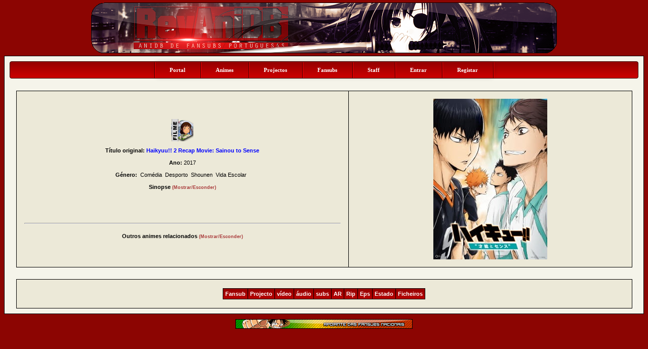

--- FILE ---
content_type: text/html; charset=iso-8859-1
request_url: https://db.revanime.net/animedetails.php?id=1457
body_size: 3450
content:

<html><head>
<style type="text/css">
#sse50 
{
    border: solid 1px #370202;
    background:#BD0000 url(mb50_3_bg.gif) repeat-x;
    padding:0px;/*changing its value will give menu margins to its container*/
    text-align:center;
    border-radius: 4px;
    -moz-border-radius: 4px;
    -webkit-border-radius: 4px;
}
#sses50
{
    margin:0 auto;/*If you don't want the menu center aligned, remove this line and above text-align:center*/
    font-size:0;
}
        
#sses50 ul, #sses50 li
{
    display: inline;
    list-style-type:none;padding:0;margin:0;border:0;background-image:none;
}
        
#sses50 a
{
    text-align: center;
    display: inline-block;
    font: normal 11px Verdana;
	font-weight: bold;
    background: #900 url('mb50_3.gif') no-repeat left top;
    padding: 9px 20px;/*This defines the size of each menu item*/
    color: white;
    text-decoration: none;
}
        
#sses50 a:hover, #sses50 a.current
{
    background-position: 0% -60px;
    color: white;
}
#sses50 a.end
{
    width:2px;
    padding-left:0;padding-right:0;
}

/*merda*/
#sses50 ul ul {
	display: none;
}

#sses50 ul li:hover > ul {
		display: block;
	}
	
	#sses50 ul {

	background: #efefef;
	background: linear-gradient(top, #efefef 0%, #bbbbbb 100%);  
	background: -moz-linear-gradient(top, #efefef 0%, #bbbbbb 100%); 
	background: -webkit-linear-gradient(top, #efefef 0%,#bbbbbb 100%);
	box-shadow: 0px 0px 9px rgba(0,0,0,0.15);
	padding: 0 20px;
	border-radius: 10px;  
	list-style: none;
	position: relative;
	display: inline-table;
}
	#sses50 ul:after {
		content: ""; clear: both; display: block;
	}
	
#sses50 ul li {
	float: left;
}

#sses50 ul li:hover {
		background: #900 url('mb50_3.gif') no-repeat left top;
		background: linear-gradient(top, #4f5964 0%, #5f6975 40%);
		background: -moz-linear-gradient(top, #4f5964 0%, #5f6975 40%);
		background: -webkit-linear-gradient(top, #4f5964 0%,#5f6975 40%);
	}

#sses50	ul li:hover a {
			color: #fff;
		}
	
#sses50 ul li a {
		display: block; padding: 10px 30px;
		/*color: #757575; text-decoration: none;*/
	}
	
#sses50 ul ul {
	background: #5f6975; border-radius: 0px; padding: 0;
	position: absolute; top: 100%;
}
	#sses50 ul ul li {
		float: none; 
		border-top: 1px solid #6b727c;
		border-bottom: 1px solid #575f6a;
		position: relative;

	}
	#sses50 ul ul li a {
			padding: 8px 40px;
			/*color: #fff;*/	
			background: #900 url('mb50_3.gif') no-repeat left top;
			
	border-bottom: solid 1px #370202;
		border-right: solid 1px #370202;
  /*  border-radius: 4px;
    -moz-border-radius: 4px;
    -webkit-border-radius: 4px; */

		}	
	#sses50 ul ul li a:hover {
				/*background: #4E0202;*/

			}
			
	#sses50 ul ul ul {
	position: absolute; left: 100%; top:0;
	
}
</style>
<script type="text/javascript">

/*! Visit www.menucool.com for source code, other menu scripts and web UI controls
*  Please keep this notice intact. Thank you. */

var sse50 = function () {
    return {
        initMenu: function () {
            var m = document.getElementById('sses50');
            if (!m) return;
            m.style.width = m.getElementsByTagName("ul")[0].offsetWidth + 1 + "px";
            var url = document.location.href.toLowerCase();
            var a = m.getElementsByTagName("a");
            var k = -1;
            var l = -1;
            var hasEnd = 0; 
            for (var i = 0; i < a.length; i++) {
                if (a[i].href && url.indexOf(a[i].href.toLowerCase()) != -1 && a[i].href.length > l) {
                    k = i;
                    l = a[i].href.length;
                }
                if (a[i].className == "end")
                    hasEnd = 1;
            }
            if (k == -1 && /:\/\/(?:www\.)?[^.\/]+?\.[^.\/]+\/?$/.test) {
                for (var i = 0; i < a.length; i++) {
                    if (a[i].getAttribute("maptopuredomain") == "true") {
                        k = i;
                        break;
                    }
                }
                if (k == -1 && a[0].getAttribute("maptopuredomain") != "false")
                    k = 0;
            }
            if (k > -1) {
                a[k].className = 'current';
            }
            l = a.length;
            if (hasEnd) l--;
            for (i = 0; i < l; i++) {
                a[i].onmouseover = function () {
                    for (j = 0; j < l; j++) {
                        a[j].className = '';
                    }
                    this.className = 'current';
                };
                a[i].onmouseout = function () {
                    for (j = 0; j < l; j++) {
                        a[j].className = '';
                        if (k > -1) {
                            a[k].className = 'current';
                        }
                    }
                };
            }
        }
    };
} ();

if (window.addEventListener) {
    window.addEventListener("load", sse50.initMenu, false);
}
else if (window.attachEvent) {
    window.attachEvent("onload", sse50.initMenu);
}
else {
    window["onload"] = sse50.initMenu;
}

</script>

<title>RevAniDB :: Detalhes do anime &quot;Haikyuu!! 2 Recap Movie: Sainou to Sense&quot;</title>
<link rel="stylesheet" href="/vermelho.css" type="text/css">

<meta property="og:image" content="/imagestorage/6899_dbavatar.png" />
<meta property="http://ogp.me/ns#description" content="RevAniDB - a tua base de dados de anime em português" />

</head>
<body>
<table width=100% cellspacing=0 cellpadding=0 style='background: transparent'>
<tr>
<td class=clear width=49%>
</td>
<td class=clear>
<div align=center>
<img src="/pic/banner.png" align=center>
</div>
</td>
<td class=clear width=49% align=right>
</td>
</tr></table>

<table class=mainouter width=100% border="1" cellspacing="0" cellpadding="10">

<!------------- MENU ------------------------------------------------------------------------>

<tr><td class=outer align=center>
<table class=main width=900 cellspacing="0" cellpadding="10" border="0">
<tr>




<div id="sse50">
  <div id="sses50">
    <ul>

	  <li><a href="index.php" maptopuredomain="false">Portal</a></li>

	  
      <li><a href="animes.php">Animes</a>
	  <ul>
      <li><a href="animes2.php?cat=1">Séries</a></li>
      <li><a href="animes2.php?cat=2">Filmes</a></li>
      <li><a href="animes2.php?cat=3">OVAs</a></li>
	  <li><a href="animes2.php?cat=4">Hentai</a></li>
	  <li><a href="animes2.php?cat=5">Manga</a></li>
	  <li><a href="animes2.php?cat=6">Outros</a></li>
	  <li><a href="animes2.php?cat=7">Cinema</a></li>
      </ul>
	  </li>
      <li><a href="browse.php">Projectos</a>
	  <ul>
	  <li><a href="filesnew.php"><img border='0' src=pic/buttons/new_icon.gif> Ficheiros + Recentes na DB</a></li>
      <li class="disabled"><a href="#">---------------</a></li>
	  <li><a href="browse_new.php"><img border='0' src=pic/buttons/new_icon.gif> Projectos + Recentes na DB</a></li>
      <li class="disabled"><a href="#">---------------</a></li>
      <li><a href="browse2.php?cat=1">Séries</a></li>
      <li><a href="browse2.php?cat=2">Filmes</a></li>
      <li><a href="browse2.php?cat=3">OVAs</a></li>
	  <li><a href="browse2.php?cat=4">Hentai</a></li>
	  <li><a href="browse2.php?cat=5">Manga</a></li>
	  <li><a href="browse2.php?cat=6">Outros</a></li>
	  <li><a href="browse2.php?cat=7">Cinema</a></li>
      </ul>
	  </li>
	  <li><a href="fansubs.php">Fansubs</a>
	  <ul>
	  <li><a href="fansubbers.php">Fansubs (apenas)</a></li>
      <li><a href="filhos.php">Sub-Grupos</a></li>
      <li><a href="freelancers.php">Freelancers</a></li>
      <li><a href="parcerias.php">Parcerias</a></li>
	  <li><a href="comunidades.php">Comunidades</a></li>
      <li class="disabled"><a href="#">---------------</a></li>
	  <li><a href="fansubbersa.php">Activas</a></li>
	  <li><a href="fansubberse.php">Extintas</a></li>
	  <li><a href="fansubbersd.php">Estado Desconhecido</a></li>
      </ul>
	  </li>
	  <li><a href="staff.php">Staff</a>
	  
	   	  
	  </li>
	  	  	  <li><a href="login.php">Entrar</a></li>
	  <li><a href="signup.php">Registar</a></li>
	        <li><a class="end">&nbsp;</a></li>
    </ul>
  </div>
</div>
</tr>

<!-- /////// some vars for the statusbar;o) //////// -->
<br><br>

<script language="JavaScript">
function readCookie(name){
return(document.cookie.match('(^|; )'+name+'=([^;]*)')||0)[2]
}
</script>		
<body onScroll="document.cookie='ypos=' + window.pageYOffset" onLoad="window.scrollTo(0,readCookie('ypos'))">	
<script type="text/javascript" src="js/hideshow.js"></script>



<div id="fb-root"></div>
<script>(function(d, s, id) {
  var js, fjs = d.getElementsByTagName(s)[0];
  if (d.getElementById(id)) return;
  js = d.createElement(s); js.id = id;
  js.src = "//connect.facebook.net/pt_PT/all.js#xfbml=1";
  fjs.parentNode.insertBefore(js, fjs);
}(document, 'script', 'facebook-jssdk'));</script>
<table width=98% border="1" cellspacing="0" cellpadding="15">
<tr><td width=54% align=center><img src='Filme.png'><br><br>
<b>Título original: <font color=blue>Haikyuu!! 2 Recap Movie: Sainou to Sense</font></b>
<br><br><b>Ano: </b>2017
<br><br><b>Género: </b>
&nbsp;Comédia&nbsp;&nbsp;Desporto&nbsp;&nbsp;Shounen&nbsp;&nbsp;Vida Escolar&nbsp;&nbsp;<br>
<br><div><b>Sinopse</b>
<a class=altlink href="#" onclick="return !toggleObject('sinopse');"><font class=small>(Mostrar/Esconder)</font></a></div>
<div id="sinopse" style="display:none;"><br><table class=main border=1 cellspacing=0 cellpadding=10><tr><td style='border: 1px black dotted'>Filme compilatório sobre o jogo contra a Escola Secundária Aobajosai, que decorreu durante a segunda temporada do anime.</td></tr></table><br />
</div>
</div>

<br><br>
<center><div class="fb-like" data-href="" data-layout="button_count" data-action="like" data-show-faces="true" data-share="true"></div></center>
<br>
<center><div class="fb-facepile" data-href="" data-max-rows="1" data-colorscheme="light" data-size="medium" data-show-count="true"></div></div></center>

<br><br><hr>
<br><div><b>Outros animes relacionados</b>
<a class=altlink href="#" onclick="return !toggleObject('relac');"><font class=small>(Mostrar/Esconder)</font></a></div>
<div id="relac" style="display:none;"><br><br><b>Prequela: </b>&nbsp;&nbsp;<a class=altlink href=animedetails.php?id=1456><font color=gray>Haikyuu!! 1 Recap Movie 2: Shousha to Haisha</font></a>
<br><br><b>Sequela: </b>&nbsp;&nbsp;<a class=altlink href=animedetails.php?id=1458><font color=gray>Haikyuu!! 3 Recap Movie: Concept no Tatakai</font></a>
<br><br><b>História alternativa: </b>&nbsp;&nbsp;<a class=altlink href=animedetails.php?id=1450><font color=gray>Haikyuu!! 2<br>Haikyu!! Season 2</font></a>
</div>
</td>
  <script type="text/javascript" src="js/lightbox.js"></script>	
  <script type="text/javascript" src="js/ncode_imageresizer.js"></script>
  <script type="text/javascript">
  <!--
  NcodeImageResizer.MAXWIDTH = 0;
  NcodeImageResizer.MAXHEIGHT = 350;
  NcodeImageResizer.Msg1 = 'Clica para aumentar.';
  NcodeImageResizer.Msg2 = 'Esta imagem foi redimensionada. Clica aqui para veres a imagem no seu tamanho original.';
  NcodeImageResizer.Msg3 = 'Esta imagem foi redimensionada. Clica aqui para veres a imagem no seu tamanho original.';
  NcodeImageResizer.Msg4 = 'Clica para diminuir a imagem.';
  -->
    </script>
<td align=center>
<img src='https://db.revanime.net/imagestorage/5428_Haikyuu!!_Movie_3.jpg'>
</td>
</table></p><br>
<table width=98% border="1" cellspacing="0" cellpadding="5">
<tr><td width=100 align=center><br>
<table border=1 cellspacing=0 cellpadding=5>
<td class=colhead align=center>Fansub</td>
<td class=colhead align=center>Projecto</td>
<td class=colhead align=center>vídeo</td>
<td class=colhead align=center>áudio</td>
<td class=colhead align=center>subs</td>
<td class=colhead align=center>AR</td>
<td class=colhead align=center>Rip</td>
<td class=colhead align=center>Eps</td>
<td class=colhead align=center>Estado</td>
<td class=colhead align=center>Ficheiros</td>
</table>
<br></table></p>
</td></tr></table>
<table class=bottom width=100% border=0 cellspacing=10 cellpadding=10><tr valign=top>
<td class=bottom align=center><img src="/pic/Apoio_Fansubs.gif"></td>
</tr></table>
</body></html>


--- FILE ---
content_type: application/javascript
request_url: https://db.revanime.net/js/hideshow.js
body_size: 100
content:
function getObject(id)
{
      var obj = null;

      if(document.getElementById)
           obj = document.getElementById(id);
      else if(document.all)
           obj = document.all[id];
      else if(document.layers)
           obj = document.layers[id];

      return obj;
}


function toggleObject(id)
      {
      var obj = getObject(id);


      if(!obj)
           return false;

      if(obj.style.display == 'none')
      {
           obj.style.display = '';
      }

      else
      {
           obj.style.display = 'none';
      }

      return true;
}